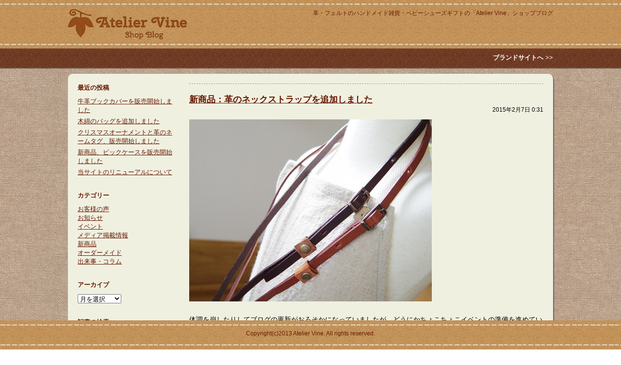

--- FILE ---
content_type: text/html; charset=UTF-8
request_url: https://blog.atelier-vine.com/2015/02/07/strap/
body_size: 29298
content:
<!DOCTYPE html>
<html>
<head>
<!-- Global site tag (gtag.js) - Google Analytics -->
<script async src="https://www.googletagmanager.com/gtag/js?id=UA-1755599-10"></script>
<script>
  window.dataLayer = window.dataLayer || [];
  function gtag(){dataLayer.push(arguments);}
  gtag('js', new Date());

  gtag('config', 'UA-1755599-10');
</script>	
<meta charset="UTF-8">
<meta name="viewport" content="width=device-width, user-scalable=yes,">
<meta name="msvalidate.01" content="ADFE1AF9BC125E00301A69246F68BE89" />
<meta property="fb:admins" content="778128933" />
<link rel="Shortcut Icon" href="https://blog.atelier-vine.com/favicon.ico" type="image/x-icon" />
<link href="https://blog.atelier-vine.com/apple-touch-icon.png" rel="apple-touch-icon" />
<link href="https://plus.google.com/118030202549789569327/" rel="publisher" />
<title>  新商品：革のネックストラップを追加しました : Atelier Vine（アトリエヴァイン）ショップブログ</title>
<link href="https://blog.atelier-vine.com/wp-content/themes/shop/style.css" rel="stylesheet">
<link rel="alternate" type="application/rss+xml" title="Atelier Vine（アトリエヴァイン）ショップブログ &raquo; フィード" href="https://blog.atelier-vine.com/feed/" />
<meta name='robots' content='max-image-preview:large' />
	<style>img:is([sizes="auto" i], [sizes^="auto," i]) { contain-intrinsic-size: 3000px 1500px }</style>
	<link rel='dns-prefetch' href='//www.googletagmanager.com' />
<script type="text/javascript">
/* <![CDATA[ */
window._wpemojiSettings = {"baseUrl":"https:\/\/s.w.org\/images\/core\/emoji\/16.0.1\/72x72\/","ext":".png","svgUrl":"https:\/\/s.w.org\/images\/core\/emoji\/16.0.1\/svg\/","svgExt":".svg","source":{"concatemoji":"https:\/\/blog.atelier-vine.com\/wp-includes\/js\/wp-emoji-release.min.js?ver=6.8.3"}};
/*! This file is auto-generated */
!function(s,n){var o,i,e;function c(e){try{var t={supportTests:e,timestamp:(new Date).valueOf()};sessionStorage.setItem(o,JSON.stringify(t))}catch(e){}}function p(e,t,n){e.clearRect(0,0,e.canvas.width,e.canvas.height),e.fillText(t,0,0);var t=new Uint32Array(e.getImageData(0,0,e.canvas.width,e.canvas.height).data),a=(e.clearRect(0,0,e.canvas.width,e.canvas.height),e.fillText(n,0,0),new Uint32Array(e.getImageData(0,0,e.canvas.width,e.canvas.height).data));return t.every(function(e,t){return e===a[t]})}function u(e,t){e.clearRect(0,0,e.canvas.width,e.canvas.height),e.fillText(t,0,0);for(var n=e.getImageData(16,16,1,1),a=0;a<n.data.length;a++)if(0!==n.data[a])return!1;return!0}function f(e,t,n,a){switch(t){case"flag":return n(e,"\ud83c\udff3\ufe0f\u200d\u26a7\ufe0f","\ud83c\udff3\ufe0f\u200b\u26a7\ufe0f")?!1:!n(e,"\ud83c\udde8\ud83c\uddf6","\ud83c\udde8\u200b\ud83c\uddf6")&&!n(e,"\ud83c\udff4\udb40\udc67\udb40\udc62\udb40\udc65\udb40\udc6e\udb40\udc67\udb40\udc7f","\ud83c\udff4\u200b\udb40\udc67\u200b\udb40\udc62\u200b\udb40\udc65\u200b\udb40\udc6e\u200b\udb40\udc67\u200b\udb40\udc7f");case"emoji":return!a(e,"\ud83e\udedf")}return!1}function g(e,t,n,a){var r="undefined"!=typeof WorkerGlobalScope&&self instanceof WorkerGlobalScope?new OffscreenCanvas(300,150):s.createElement("canvas"),o=r.getContext("2d",{willReadFrequently:!0}),i=(o.textBaseline="top",o.font="600 32px Arial",{});return e.forEach(function(e){i[e]=t(o,e,n,a)}),i}function t(e){var t=s.createElement("script");t.src=e,t.defer=!0,s.head.appendChild(t)}"undefined"!=typeof Promise&&(o="wpEmojiSettingsSupports",i=["flag","emoji"],n.supports={everything:!0,everythingExceptFlag:!0},e=new Promise(function(e){s.addEventListener("DOMContentLoaded",e,{once:!0})}),new Promise(function(t){var n=function(){try{var e=JSON.parse(sessionStorage.getItem(o));if("object"==typeof e&&"number"==typeof e.timestamp&&(new Date).valueOf()<e.timestamp+604800&&"object"==typeof e.supportTests)return e.supportTests}catch(e){}return null}();if(!n){if("undefined"!=typeof Worker&&"undefined"!=typeof OffscreenCanvas&&"undefined"!=typeof URL&&URL.createObjectURL&&"undefined"!=typeof Blob)try{var e="postMessage("+g.toString()+"("+[JSON.stringify(i),f.toString(),p.toString(),u.toString()].join(",")+"));",a=new Blob([e],{type:"text/javascript"}),r=new Worker(URL.createObjectURL(a),{name:"wpTestEmojiSupports"});return void(r.onmessage=function(e){c(n=e.data),r.terminate(),t(n)})}catch(e){}c(n=g(i,f,p,u))}t(n)}).then(function(e){for(var t in e)n.supports[t]=e[t],n.supports.everything=n.supports.everything&&n.supports[t],"flag"!==t&&(n.supports.everythingExceptFlag=n.supports.everythingExceptFlag&&n.supports[t]);n.supports.everythingExceptFlag=n.supports.everythingExceptFlag&&!n.supports.flag,n.DOMReady=!1,n.readyCallback=function(){n.DOMReady=!0}}).then(function(){return e}).then(function(){var e;n.supports.everything||(n.readyCallback(),(e=n.source||{}).concatemoji?t(e.concatemoji):e.wpemoji&&e.twemoji&&(t(e.twemoji),t(e.wpemoji)))}))}((window,document),window._wpemojiSettings);
/* ]]> */
</script>
<style id='wp-emoji-styles-inline-css' type='text/css'>

	img.wp-smiley, img.emoji {
		display: inline !important;
		border: none !important;
		box-shadow: none !important;
		height: 1em !important;
		width: 1em !important;
		margin: 0 0.07em !important;
		vertical-align: -0.1em !important;
		background: none !important;
		padding: 0 !important;
	}
</style>
<link rel='stylesheet' id='wp-block-library-css' href='https://blog.atelier-vine.com/wp-includes/css/dist/block-library/style.min.css?ver=6.8.3' type='text/css' media='all' />
<style id='classic-theme-styles-inline-css' type='text/css'>
/*! This file is auto-generated */
.wp-block-button__link{color:#fff;background-color:#32373c;border-radius:9999px;box-shadow:none;text-decoration:none;padding:calc(.667em + 2px) calc(1.333em + 2px);font-size:1.125em}.wp-block-file__button{background:#32373c;color:#fff;text-decoration:none}
</style>
<style id='global-styles-inline-css' type='text/css'>
:root{--wp--preset--aspect-ratio--square: 1;--wp--preset--aspect-ratio--4-3: 4/3;--wp--preset--aspect-ratio--3-4: 3/4;--wp--preset--aspect-ratio--3-2: 3/2;--wp--preset--aspect-ratio--2-3: 2/3;--wp--preset--aspect-ratio--16-9: 16/9;--wp--preset--aspect-ratio--9-16: 9/16;--wp--preset--color--black: #000000;--wp--preset--color--cyan-bluish-gray: #abb8c3;--wp--preset--color--white: #ffffff;--wp--preset--color--pale-pink: #f78da7;--wp--preset--color--vivid-red: #cf2e2e;--wp--preset--color--luminous-vivid-orange: #ff6900;--wp--preset--color--luminous-vivid-amber: #fcb900;--wp--preset--color--light-green-cyan: #7bdcb5;--wp--preset--color--vivid-green-cyan: #00d084;--wp--preset--color--pale-cyan-blue: #8ed1fc;--wp--preset--color--vivid-cyan-blue: #0693e3;--wp--preset--color--vivid-purple: #9b51e0;--wp--preset--gradient--vivid-cyan-blue-to-vivid-purple: linear-gradient(135deg,rgba(6,147,227,1) 0%,rgb(155,81,224) 100%);--wp--preset--gradient--light-green-cyan-to-vivid-green-cyan: linear-gradient(135deg,rgb(122,220,180) 0%,rgb(0,208,130) 100%);--wp--preset--gradient--luminous-vivid-amber-to-luminous-vivid-orange: linear-gradient(135deg,rgba(252,185,0,1) 0%,rgba(255,105,0,1) 100%);--wp--preset--gradient--luminous-vivid-orange-to-vivid-red: linear-gradient(135deg,rgba(255,105,0,1) 0%,rgb(207,46,46) 100%);--wp--preset--gradient--very-light-gray-to-cyan-bluish-gray: linear-gradient(135deg,rgb(238,238,238) 0%,rgb(169,184,195) 100%);--wp--preset--gradient--cool-to-warm-spectrum: linear-gradient(135deg,rgb(74,234,220) 0%,rgb(151,120,209) 20%,rgb(207,42,186) 40%,rgb(238,44,130) 60%,rgb(251,105,98) 80%,rgb(254,248,76) 100%);--wp--preset--gradient--blush-light-purple: linear-gradient(135deg,rgb(255,206,236) 0%,rgb(152,150,240) 100%);--wp--preset--gradient--blush-bordeaux: linear-gradient(135deg,rgb(254,205,165) 0%,rgb(254,45,45) 50%,rgb(107,0,62) 100%);--wp--preset--gradient--luminous-dusk: linear-gradient(135deg,rgb(255,203,112) 0%,rgb(199,81,192) 50%,rgb(65,88,208) 100%);--wp--preset--gradient--pale-ocean: linear-gradient(135deg,rgb(255,245,203) 0%,rgb(182,227,212) 50%,rgb(51,167,181) 100%);--wp--preset--gradient--electric-grass: linear-gradient(135deg,rgb(202,248,128) 0%,rgb(113,206,126) 100%);--wp--preset--gradient--midnight: linear-gradient(135deg,rgb(2,3,129) 0%,rgb(40,116,252) 100%);--wp--preset--font-size--small: 13px;--wp--preset--font-size--medium: 20px;--wp--preset--font-size--large: 36px;--wp--preset--font-size--x-large: 42px;--wp--preset--spacing--20: 0.44rem;--wp--preset--spacing--30: 0.67rem;--wp--preset--spacing--40: 1rem;--wp--preset--spacing--50: 1.5rem;--wp--preset--spacing--60: 2.25rem;--wp--preset--spacing--70: 3.38rem;--wp--preset--spacing--80: 5.06rem;--wp--preset--shadow--natural: 6px 6px 9px rgba(0, 0, 0, 0.2);--wp--preset--shadow--deep: 12px 12px 50px rgba(0, 0, 0, 0.4);--wp--preset--shadow--sharp: 6px 6px 0px rgba(0, 0, 0, 0.2);--wp--preset--shadow--outlined: 6px 6px 0px -3px rgba(255, 255, 255, 1), 6px 6px rgba(0, 0, 0, 1);--wp--preset--shadow--crisp: 6px 6px 0px rgba(0, 0, 0, 1);}:where(.is-layout-flex){gap: 0.5em;}:where(.is-layout-grid){gap: 0.5em;}body .is-layout-flex{display: flex;}.is-layout-flex{flex-wrap: wrap;align-items: center;}.is-layout-flex > :is(*, div){margin: 0;}body .is-layout-grid{display: grid;}.is-layout-grid > :is(*, div){margin: 0;}:where(.wp-block-columns.is-layout-flex){gap: 2em;}:where(.wp-block-columns.is-layout-grid){gap: 2em;}:where(.wp-block-post-template.is-layout-flex){gap: 1.25em;}:where(.wp-block-post-template.is-layout-grid){gap: 1.25em;}.has-black-color{color: var(--wp--preset--color--black) !important;}.has-cyan-bluish-gray-color{color: var(--wp--preset--color--cyan-bluish-gray) !important;}.has-white-color{color: var(--wp--preset--color--white) !important;}.has-pale-pink-color{color: var(--wp--preset--color--pale-pink) !important;}.has-vivid-red-color{color: var(--wp--preset--color--vivid-red) !important;}.has-luminous-vivid-orange-color{color: var(--wp--preset--color--luminous-vivid-orange) !important;}.has-luminous-vivid-amber-color{color: var(--wp--preset--color--luminous-vivid-amber) !important;}.has-light-green-cyan-color{color: var(--wp--preset--color--light-green-cyan) !important;}.has-vivid-green-cyan-color{color: var(--wp--preset--color--vivid-green-cyan) !important;}.has-pale-cyan-blue-color{color: var(--wp--preset--color--pale-cyan-blue) !important;}.has-vivid-cyan-blue-color{color: var(--wp--preset--color--vivid-cyan-blue) !important;}.has-vivid-purple-color{color: var(--wp--preset--color--vivid-purple) !important;}.has-black-background-color{background-color: var(--wp--preset--color--black) !important;}.has-cyan-bluish-gray-background-color{background-color: var(--wp--preset--color--cyan-bluish-gray) !important;}.has-white-background-color{background-color: var(--wp--preset--color--white) !important;}.has-pale-pink-background-color{background-color: var(--wp--preset--color--pale-pink) !important;}.has-vivid-red-background-color{background-color: var(--wp--preset--color--vivid-red) !important;}.has-luminous-vivid-orange-background-color{background-color: var(--wp--preset--color--luminous-vivid-orange) !important;}.has-luminous-vivid-amber-background-color{background-color: var(--wp--preset--color--luminous-vivid-amber) !important;}.has-light-green-cyan-background-color{background-color: var(--wp--preset--color--light-green-cyan) !important;}.has-vivid-green-cyan-background-color{background-color: var(--wp--preset--color--vivid-green-cyan) !important;}.has-pale-cyan-blue-background-color{background-color: var(--wp--preset--color--pale-cyan-blue) !important;}.has-vivid-cyan-blue-background-color{background-color: var(--wp--preset--color--vivid-cyan-blue) !important;}.has-vivid-purple-background-color{background-color: var(--wp--preset--color--vivid-purple) !important;}.has-black-border-color{border-color: var(--wp--preset--color--black) !important;}.has-cyan-bluish-gray-border-color{border-color: var(--wp--preset--color--cyan-bluish-gray) !important;}.has-white-border-color{border-color: var(--wp--preset--color--white) !important;}.has-pale-pink-border-color{border-color: var(--wp--preset--color--pale-pink) !important;}.has-vivid-red-border-color{border-color: var(--wp--preset--color--vivid-red) !important;}.has-luminous-vivid-orange-border-color{border-color: var(--wp--preset--color--luminous-vivid-orange) !important;}.has-luminous-vivid-amber-border-color{border-color: var(--wp--preset--color--luminous-vivid-amber) !important;}.has-light-green-cyan-border-color{border-color: var(--wp--preset--color--light-green-cyan) !important;}.has-vivid-green-cyan-border-color{border-color: var(--wp--preset--color--vivid-green-cyan) !important;}.has-pale-cyan-blue-border-color{border-color: var(--wp--preset--color--pale-cyan-blue) !important;}.has-vivid-cyan-blue-border-color{border-color: var(--wp--preset--color--vivid-cyan-blue) !important;}.has-vivid-purple-border-color{border-color: var(--wp--preset--color--vivid-purple) !important;}.has-vivid-cyan-blue-to-vivid-purple-gradient-background{background: var(--wp--preset--gradient--vivid-cyan-blue-to-vivid-purple) !important;}.has-light-green-cyan-to-vivid-green-cyan-gradient-background{background: var(--wp--preset--gradient--light-green-cyan-to-vivid-green-cyan) !important;}.has-luminous-vivid-amber-to-luminous-vivid-orange-gradient-background{background: var(--wp--preset--gradient--luminous-vivid-amber-to-luminous-vivid-orange) !important;}.has-luminous-vivid-orange-to-vivid-red-gradient-background{background: var(--wp--preset--gradient--luminous-vivid-orange-to-vivid-red) !important;}.has-very-light-gray-to-cyan-bluish-gray-gradient-background{background: var(--wp--preset--gradient--very-light-gray-to-cyan-bluish-gray) !important;}.has-cool-to-warm-spectrum-gradient-background{background: var(--wp--preset--gradient--cool-to-warm-spectrum) !important;}.has-blush-light-purple-gradient-background{background: var(--wp--preset--gradient--blush-light-purple) !important;}.has-blush-bordeaux-gradient-background{background: var(--wp--preset--gradient--blush-bordeaux) !important;}.has-luminous-dusk-gradient-background{background: var(--wp--preset--gradient--luminous-dusk) !important;}.has-pale-ocean-gradient-background{background: var(--wp--preset--gradient--pale-ocean) !important;}.has-electric-grass-gradient-background{background: var(--wp--preset--gradient--electric-grass) !important;}.has-midnight-gradient-background{background: var(--wp--preset--gradient--midnight) !important;}.has-small-font-size{font-size: var(--wp--preset--font-size--small) !important;}.has-medium-font-size{font-size: var(--wp--preset--font-size--medium) !important;}.has-large-font-size{font-size: var(--wp--preset--font-size--large) !important;}.has-x-large-font-size{font-size: var(--wp--preset--font-size--x-large) !important;}
:where(.wp-block-post-template.is-layout-flex){gap: 1.25em;}:where(.wp-block-post-template.is-layout-grid){gap: 1.25em;}
:where(.wp-block-columns.is-layout-flex){gap: 2em;}:where(.wp-block-columns.is-layout-grid){gap: 2em;}
:root :where(.wp-block-pullquote){font-size: 1.5em;line-height: 1.6;}
</style>
<link rel='stylesheet' id='contact-form-7-css' href='https://blog.atelier-vine.com/wp-content/plugins/contact-form-7/includes/css/styles.css?ver=6.1.4' type='text/css' media='all' />

<!-- Site Kit によって追加された Google タグ（gtag.js）スニペット -->
<!-- Google アナリティクス スニペット (Site Kit が追加) -->
<script type="text/javascript" src="https://www.googletagmanager.com/gtag/js?id=G-2W50ZV4GE1" id="google_gtagjs-js" async></script>
<script type="text/javascript" id="google_gtagjs-js-after">
/* <![CDATA[ */
window.dataLayer = window.dataLayer || [];function gtag(){dataLayer.push(arguments);}
gtag("set","linker",{"domains":["blog.atelier-vine.com"]});
gtag("js", new Date());
gtag("set", "developer_id.dZTNiMT", true);
gtag("config", "G-2W50ZV4GE1");
/* ]]> */
</script>
<link rel="https://api.w.org/" href="https://blog.atelier-vine.com/wp-json/" /><link rel="alternate" title="JSON" type="application/json" href="https://blog.atelier-vine.com/wp-json/wp/v2/posts/835" /><link rel="EditURI" type="application/rsd+xml" title="RSD" href="https://blog.atelier-vine.com/xmlrpc.php?rsd" />
<link rel="canonical" href="https://blog.atelier-vine.com/2015/02/07/strap/" />
<link rel='shortlink' href='https://blog.atelier-vine.com/?p=835' />
<link rel="alternate" title="oEmbed (JSON)" type="application/json+oembed" href="https://blog.atelier-vine.com/wp-json/oembed/1.0/embed?url=https%3A%2F%2Fblog.atelier-vine.com%2F2015%2F02%2F07%2Fstrap%2F" />
<link rel="alternate" title="oEmbed (XML)" type="text/xml+oembed" href="https://blog.atelier-vine.com/wp-json/oembed/1.0/embed?url=https%3A%2F%2Fblog.atelier-vine.com%2F2015%2F02%2F07%2Fstrap%2F&#038;format=xml" />
<meta name="generator" content="Site Kit by Google 1.170.0" /><!--[if lt IE 9]><script src="https://blog.atelier-vine.com/wp-content/themes/shop/js/html5shiv.js"></script><![endif]-->
</head>
<body>
<div id="fb-root"></div>
<script>(function(d, s, id) {
  var js, fjs = d.getElementsByTagName(s)[0];
  if (d.getElementById(id)) return;
  js = d.createElement(s); js.id = id;
  js.src = 'https://connect.facebook.net/ja_JP/sdk.js#xfbml=1&version=v2.12&appId=179465365587665';
  fjs.parentNode.insertBefore(js, fjs);
}(document, 'script', 'facebook-jssdk'));</script>
<div id="container"><a name="top"></a>
<div id="wrap">
<div id="header">
	<p class="logo"><a href="https://blog.atelier-vine.com">Atlier Vine ショップブログ</a></p>
	<h1>革・フェルトのハンドメイド雑貨・ベビーシューズギフトの「Atelier Vine」ショップブログ</h1> 
	<p id="toshop"><a href="https://www.atelier-vine.com">ブランドサイトへ >></a></p>  
</div>

<div id="middle-wrap" class="clearfix">

<div id="main"><div class="dashline"></div>
		<h1><a href="https://blog.atelier-vine.com/2015/02/07/strap/" rel="bookmark">新商品：革のネックストラップを追加しました</a></h1>
	
	<p class="date">2015年2月7日 0:31</p>
	
	<div id="entry"> 
	<p><a href="https://blog.atelier-vine.com/wp-content/uploads/IMGP4083.jpg"><img fetchpriority="high" decoding="async" class="alignnone size-large wp-image-837" src="https://blog.atelier-vine.com/wp-content/uploads/IMGP4083-500x375.jpg" alt="革のネックストラップ" width="500" height="375" srcset="https://blog.atelier-vine.com/wp-content/uploads/IMGP4083-500x375.jpg 500w, https://blog.atelier-vine.com/wp-content/uploads/IMGP4083-300x225.jpg 300w, https://blog.atelier-vine.com/wp-content/uploads/IMGP4083.jpg 800w" sizes="(max-width: 500px) 100vw, 500px" /></a></p>
<p>体調を崩したりしてブログの更新がおろそかになっていましたが、どうにかちょこちょこイベントの準備を進めています。インフルエンザが流行とこの前ニュースで言っていたのに今度はそろそろ花粉が飛ぶんですって。私はどうも苦手な季節です。</p>
<p>さて、実は結構前に仕上がっていたのですが、やっとオンラインショップに追加しました。革のネックストラップ発売です。色は上の写真の２色、ダークブラウンとオレンジブラウンです。ホックのついた留め具でベルトの先を固定していますがこの部分、色が３色から選べるんです。そしてこの革はiPhoneケースに使用しているのと同じ革なので、おそろいにするときっと素敵！だと思います。</p>
<p><a href="https://www.atelier-vine.com/">革のネックストラップの詳細はこちら</a></p>
<p><a href="https://blog.atelier-vine.com/wp-content/uploads/IMGP4146.jpg"><img decoding="async" src="https://blog.atelier-vine.com/wp-content/uploads/IMGP4146.jpg" alt="革のブックカバー" width="500" height="375" /></a></p>
<p>あともう１つお知らせです。Atelier Vineの定番商品のひとつ、革のブックカバーですが、上の写真の折り込まれた部分（本の大きさによって調整する部分）、ここをちょっと変更しました。微妙にコバ（革の断面）の処理なども発売当初と変えています。<br />
また、増税、革の仕入れ価格上昇にあたって特に価格変更をせずにやってまいりましたが、今回文庫サイズ、新書サイズ、ビジネス書サイズともに価格見直しをさせていただきました。</p>
<p><a href="https://www.atelier-vine.com/">ブックカバーの詳細はこちら</a></p>
<div style="clear:both;"></div>
	</div>

<div class="prevnext">
<p class="prev">&laquo; <a href="https://blog.atelier-vine.com/2015/01/15/clickpost/" rel="prev">クリックポストでの配送が可能になりました</a></p>
<p class="next"><a href="https://blog.atelier-vine.com/2015/02/12/tetote-2/" rel="next">「二つ折りパスケース」がtetoteピックアップ作品に選ばれました</a> &raquo;</p>
<div class="clear"></div>
</div>
	
	

</div>
<div id="side">

		<li id="recent-posts-2" class="widget widget_recent_entries">
		<h2 class="widgettitle">最近の投稿</h2>

		<ul>
											<li>
					<a href="https://blog.atelier-vine.com/2025/06/27/bunko2/">牛革ブックカバーを販売開始しました</a>
									</li>
											<li>
					<a href="https://blog.atelier-vine.com/2025/06/05/bag-2/">木綿のバッグを追加しました</a>
									</li>
											<li>
					<a href="https://blog.atelier-vine.com/2023/11/13/new/">クリスマスオーナメントと革のネームタグ、販売開始しました</a>
									</li>
											<li>
					<a href="https://blog.atelier-vine.com/2023/06/29/pick-case/">新商品、ピックケースを販売開始しました</a>
									</li>
											<li>
					<a href="https://blog.atelier-vine.com/2022/11/01/shop/">当サイトのリニューアルについて</a>
									</li>
					</ul>

		</li>
<li id="categories-4" class="widget widget_categories"><h2 class="widgettitle">カテゴリー</h2>

			<ul>
					<li class="cat-item cat-item-3"><a href="https://blog.atelier-vine.com/category/voice/">お客様の声</a>
</li>
	<li class="cat-item cat-item-2"><a href="https://blog.atelier-vine.com/category/news/">お知らせ</a>
<ul class='children'>
	<li class="cat-item cat-item-5"><a href="https://blog.atelier-vine.com/category/news/event/">イベント</a>
</li>
	<li class="cat-item cat-item-6"><a href="https://blog.atelier-vine.com/category/news/media/">メディア掲載情報</a>
</li>
	<li class="cat-item cat-item-7"><a href="https://blog.atelier-vine.com/category/news/goods/">新商品</a>
</li>
</ul>
</li>
	<li class="cat-item cat-item-8"><a href="https://blog.atelier-vine.com/category/ordermade/">オーダーメイド</a>
</li>
	<li class="cat-item cat-item-4"><a href="https://blog.atelier-vine.com/category/column/">出来事・コラム</a>
</li>
			</ul>

			</li>
<li id="archives-2" class="widget widget_archive"><h2 class="widgettitle">アーカイブ</h2>
		<label class="screen-reader-text" for="archives-dropdown-2">アーカイブ</label>
		<select id="archives-dropdown-2" name="archive-dropdown">
			
			<option value="">月を選択</option>
				<option value='https://blog.atelier-vine.com/2025/06/'> 2025年6月 </option>
	<option value='https://blog.atelier-vine.com/2023/11/'> 2023年11月 </option>
	<option value='https://blog.atelier-vine.com/2023/06/'> 2023年6月 </option>
	<option value='https://blog.atelier-vine.com/2022/11/'> 2022年11月 </option>
	<option value='https://blog.atelier-vine.com/2021/06/'> 2021年6月 </option>
	<option value='https://blog.atelier-vine.com/2021/04/'> 2021年4月 </option>
	<option value='https://blog.atelier-vine.com/2021/03/'> 2021年3月 </option>
	<option value='https://blog.atelier-vine.com/2020/09/'> 2020年9月 </option>
	<option value='https://blog.atelier-vine.com/2020/07/'> 2020年7月 </option>
	<option value='https://blog.atelier-vine.com/2020/06/'> 2020年6月 </option>
	<option value='https://blog.atelier-vine.com/2019/08/'> 2019年8月 </option>
	<option value='https://blog.atelier-vine.com/2019/07/'> 2019年7月 </option>
	<option value='https://blog.atelier-vine.com/2019/03/'> 2019年3月 </option>
	<option value='https://blog.atelier-vine.com/2018/09/'> 2018年9月 </option>
	<option value='https://blog.atelier-vine.com/2018/07/'> 2018年7月 </option>
	<option value='https://blog.atelier-vine.com/2018/05/'> 2018年5月 </option>
	<option value='https://blog.atelier-vine.com/2018/03/'> 2018年3月 </option>
	<option value='https://blog.atelier-vine.com/2018/02/'> 2018年2月 </option>
	<option value='https://blog.atelier-vine.com/2017/12/'> 2017年12月 </option>
	<option value='https://blog.atelier-vine.com/2017/07/'> 2017年7月 </option>
	<option value='https://blog.atelier-vine.com/2017/04/'> 2017年4月 </option>
	<option value='https://blog.atelier-vine.com/2017/03/'> 2017年3月 </option>
	<option value='https://blog.atelier-vine.com/2016/12/'> 2016年12月 </option>
	<option value='https://blog.atelier-vine.com/2016/09/'> 2016年9月 </option>
	<option value='https://blog.atelier-vine.com/2016/08/'> 2016年8月 </option>
	<option value='https://blog.atelier-vine.com/2016/05/'> 2016年5月 </option>
	<option value='https://blog.atelier-vine.com/2016/03/'> 2016年3月 </option>
	<option value='https://blog.atelier-vine.com/2016/02/'> 2016年2月 </option>
	<option value='https://blog.atelier-vine.com/2016/01/'> 2016年1月 </option>
	<option value='https://blog.atelier-vine.com/2015/11/'> 2015年11月 </option>
	<option value='https://blog.atelier-vine.com/2015/10/'> 2015年10月 </option>
	<option value='https://blog.atelier-vine.com/2015/09/'> 2015年9月 </option>
	<option value='https://blog.atelier-vine.com/2015/08/'> 2015年8月 </option>
	<option value='https://blog.atelier-vine.com/2015/07/'> 2015年7月 </option>
	<option value='https://blog.atelier-vine.com/2015/06/'> 2015年6月 </option>
	<option value='https://blog.atelier-vine.com/2015/05/'> 2015年5月 </option>
	<option value='https://blog.atelier-vine.com/2015/04/'> 2015年4月 </option>
	<option value='https://blog.atelier-vine.com/2015/03/'> 2015年3月 </option>
	<option value='https://blog.atelier-vine.com/2015/02/'> 2015年2月 </option>
	<option value='https://blog.atelier-vine.com/2015/01/'> 2015年1月 </option>
	<option value='https://blog.atelier-vine.com/2014/12/'> 2014年12月 </option>
	<option value='https://blog.atelier-vine.com/2014/11/'> 2014年11月 </option>
	<option value='https://blog.atelier-vine.com/2014/10/'> 2014年10月 </option>
	<option value='https://blog.atelier-vine.com/2014/09/'> 2014年9月 </option>
	<option value='https://blog.atelier-vine.com/2014/08/'> 2014年8月 </option>
	<option value='https://blog.atelier-vine.com/2014/07/'> 2014年7月 </option>
	<option value='https://blog.atelier-vine.com/2014/06/'> 2014年6月 </option>
	<option value='https://blog.atelier-vine.com/2014/05/'> 2014年5月 </option>
	<option value='https://blog.atelier-vine.com/2014/04/'> 2014年4月 </option>
	<option value='https://blog.atelier-vine.com/2014/03/'> 2014年3月 </option>
	<option value='https://blog.atelier-vine.com/2014/02/'> 2014年2月 </option>
	<option value='https://blog.atelier-vine.com/2014/01/'> 2014年1月 </option>
	<option value='https://blog.atelier-vine.com/2013/12/'> 2013年12月 </option>
	<option value='https://blog.atelier-vine.com/2013/11/'> 2013年11月 </option>

		</select>

			<script type="text/javascript">
/* <![CDATA[ */

(function() {
	var dropdown = document.getElementById( "archives-dropdown-2" );
	function onSelectChange() {
		if ( dropdown.options[ dropdown.selectedIndex ].value !== '' ) {
			document.location.href = this.options[ this.selectedIndex ].value;
		}
	}
	dropdown.onchange = onSelectChange;
})();

/* ]]> */
</script>
</li>
<li id="search-2" class="widget widget_search"><h2 class="widgettitle">記事の検索</h2>
<form role="search" method="get" id="searchform" class="searchform" action="https://blog.atelier-vine.com/">
				<div>
					<label class="screen-reader-text" for="s">検索:</label>
					<input type="text" value="" name="s" id="s" />
					<input type="submit" id="searchsubmit" value="検索" />
				</div>
			</form></li>

<div class="market">
	<a href="https://minne.com/ateliervine/reviews" rel="nofollow" target="_blank"><img src="https://blog.atelier-vine.com/wp-content/uploads/minne_c_200_200.jpg" alt="minne"></a>
	<a href="https://www.iichi.com/people/ateliervine/feedbacks" rel="nofollow" target="_blank"><img src="https://blog.atelier-vine.com/wp-content/uploads/iichi_200x200_a.jpg" alt="iichi"></a>
	<a href="https://www.creema.jp/c/ateliervine/rating/sale" rel="nofollow" target="_blank"><img src="https://blog.atelier-vine.com/wp-content/uploads/A_200_200.jpg" alt="creema"></a>
</div>

</div>
</div>

<div id="footer" class="clearfix">
  <p>Copyright(c)2013 Atelier Vine. All rights reserved.</p>
</div>
 

</div>
</div>

<div id="fb-root"></div>
<script>(function(d, s, id) {
  var js, fjs = d.getElementsByTagName(s)[0];
  if (d.getElementById(id)) return;
  js = d.createElement(s); js.id = id;
  js.src = "//connect.facebook.net/ja_JP/sdk.js#xfbml=1&version=v2.0&appId=179465365587665";
  fjs.parentNode.insertBefore(js, fjs);
}(document, 'script', 'facebook-jssdk'));</script>
</body>
</html>

--- FILE ---
content_type: text/css
request_url: https://blog.atelier-vine.com/wp-content/themes/shop/style.css
body_size: 6061
content:
/*
Theme Name: shop
Theme URL: 
Description: a theme for my blog
Author: Atelier Vine
Author URI: http://www.atelier-vine.com/
Version: 1.0
Tags: leather
	
The CSS, XHTML and design is released under GPL:
http://www.opensource.org/licenses/gpl-license.php
*/


* {
  margin: 0px;
  padding: 0px;
}

html {
  height: 100%;
  overflow-y: scroll;
}

body {
  font-family: "ヒラギノ角ゴ Pro W3", "Hiragino Kaku Gothic Pro", "メイリオ", Meiryo, Osaka, "ＭＳ Ｐゴシック", "MS PGothic", sans-serif;
  background-image:url(images/back.jpg) ;
height: 100%;
	min-width:1000px;
	_display:inline;
	_zoom:1;
  text-align:center;
margin:0;
padding:0;
}

body > #container {
	height: auto;
}

a {
  outline: none;
  color: #661900;
}

a:visited {
  text-decoration: underline;
}

a:hover {
  color: #3579bf;
  text-decoration: underline;
}

img {
  border: none;
}



/* ************************************************ 
 *  layout
 * ************************************************ */
/*ページ全体の幅、レイアウトをセンタリング*/
#container {
	width: 100%;
	height: 100%;/* for IE6 */
	min-height: 100%;
	height: auto !important;
	text-align: center;
	background-image: url(images/head_back.jpg);
	background-repeat: repeat-x;
}

#wrap {
	width: 1000px;
	height: 100%;/* for IE6 */
	min-height: 100%;
	height: auto !important;
	margin-left: auto;
	margin-right: auto;
	text-align: center;
z-index:0;
padding-bottom: 70px;
}
#middle-wrap{
	width:1000px;
	background-color:#F0F0E1;
	margin-left: auto;
	margin-right: auto;
	margin-top:10px;
margin-bottom:5px;
	box-shadow:2px 2px 2px #666;
	-webkit-box-shadow:2px 2px 2px #666;
	border-radius: 10px;         /* CSS3 */
	-moz-border-radius: 10px;    /* Firefox */
	-webkit-border-radius: 10px; /* Safari,Chrome */
	clear:both;
padding-top:20px;
padding-bottom:20px;
position:relative;
}

/*ヘッダー*/
#header {
	width: 1000px;
	height: 142px;
	margin-left: auto;
	margin-right: auto;
	text-align: left;
	position: relative;
	overflow: hidden;
}

#header h1 {
position:absolute;
top:19px;
right:0px;
font-size:12px;
font-weight:normal;
color:#661900;
}

.logo{
width:245px;
height:62px;
background-image:url(images/blog_title.jpg);
margin-top:19px;
}

.logo a{
width:245px;
height:62px;
display:block;
text-indent: 100%;
white-space: nowrap;
overflow: hidden;
}

#toshop a{
position:absolute;
top: 110px;
right:0px;
font-size:13px;
font-weight:bold;
text-decoration:none;
color:#fff;
}

#toshop a:hover{
text-decoration:underline;
}

/*サイド*/
#side {
  float: left;
  width: 200px;
margin-left:20px;
text-align:left;
font-size:13px;
}

#side h2{
font-size:13px;
color:#661a00;
padding-bottom:10px;
}

#side .widget{
margin-bottom:30px;
}

#side li {
list-style-type:none;
}

#wp-calendar{
width:180px;
text-align:center;
}

#recent-posts-2 li, .wpp-list li{
margin-bottom:5px;
}

#recent-posts-2{
	clear:both;
}

#add{
margin-top:10px;
}

#add p {
width:200px;
height:200px;
overflow:hidden;
margin-bottom:10px;
}

.market{
margin-bottom:20px;
margin-top:10px;
}

.market img{
margin-bottom:10px;
}

#social p{
	width:60px;
	float:left;
	margin-right:6.5px;
	margin-bottom:20px;
}
#social img{
	width:60px;
	height:auto;
}

/*メイン*/
#main {
  float: right;
  width: 730px;
margin-right:20px;
text-align: left;
}

#main h1{
font-size:18px;
margin-top:20px;
}

#catname{
font-size:20px !important;
font-weight:bold;
color:#661900;
}

#main .date{
font-size:12px;
text-align:right;
margin-bottom:10px;
}

#main p, #main li{
font-size:14px;
line-height:160%;
}

#main p{
margin-bottom:20px;
}

#main blockquote{
font-size:14px;
line-height:160%;
color:#003366;
margin:20px;
}

#sns{
margin-top:30px;
margin-bottom:20px;
clear: both;
}

#sns li{
list-style-type:none;
display:inline;
}

.fb-like-box{
margin-bottom:10px;
background-color:#fff;
}

.fb_iframe_widget > span {
  vertical-align: baseline !important;
}

.pinterest{
margin-bottom:10px;
}

.twitter-timeline{
width:100% !important;
}

#respond{
margin-top:30px;
}

section img{
margin-bottom:10px;
}

section .kiji{
padding-bottom:20px;
}

.kiji{
border-bottom:1px dashed #C2935B;
}

.thumbnail-align img{
     float:left;
     margin:0 20px 20px 0;
     border:1px solid #ccc;
}

.dashline{
border-bottom:1px dashed #C2935B;
}



/*フッター（コピーライト）*/
#footer {
  width: 100%;
	height: 40px;
padding-top:20px;
	clear: both;
	position: fixed;
	bottom: 0px;
	left: 0px;
	background-image: url(images/foot_back.jpg);
	background-repeat: repeat-x;
	background-position: bottom;
	text-align: center;
	overflow: hidden;
font-size:12px;
color:#661900;
z-index:100;
}

.spacetop{
padding-top:15px;
}

iframe.twitter-share-button {
width: 95px !important;
}
.prevnext {
width:730px;
margin-bottom:20px;
}
.prev {
float: left;
width:45%;
margin: 20px 1em 0 0;
font-size:12px !important;
}
.next {
float:right;
width:45%;
margin: 20px 0 0 1em;
font-size:12px !important;
text-align:right;
}

.wp-pagenavi{
margin-top:20px;
margin-bottom:30px;
text-align:center;
clear: both;
}

.yarpp-related h3{
font-size:14px;
font-weight:bold;
color:#661a00;
padding-top:10px;
border-top:1px dashed #C2935B;
}

.yarpp-thumbnail-title{
font-size:12px !important;
}

/*ページナビ全体の設定*/

.wp-pagenavi a {
	text-decoration: none;
	border: 1px solid #661900;
	padding: 3px 5px;
	margin: 2px;
	color: #fff;
	font-size: 0.9em;
	-moz-border-radius: 3px; /*角丸*/
	-webkit-border-radius: 3px; /*角丸*/
	border-radius: 3px; /*角丸*/
	background-color:#661900;
} 

.wp-pagenavi span {
	text-decoration: none;
	border: 1px solid #661900;
	color: #661900;
	padding: 3px 5px;
	margin: 2px;
	font-size: 0.9em;
	-moz-border-radius: 3px; /*角丸*/
	-webkit-border-radius: 3px; /*角丸*/
	border-radius: 3px; /*角丸*/
} 

.wp-pagenavi a:hover {
	background: #fff;
	color: #661900;
}　

.wp-pagenavi .current{
	background-color:#661900;
	color: #fff;
}　

/*現在のページの設定*/
.clear{clear:both;}
.clearfix:after {content: "."; display: block; clear: both; height: 0; visibility: hidden;}
.clearfix {min-height: 1px;}
* html .clearfix {height: 1px; /*\*//*/ height: auto; overflow: hidden; /**/}	